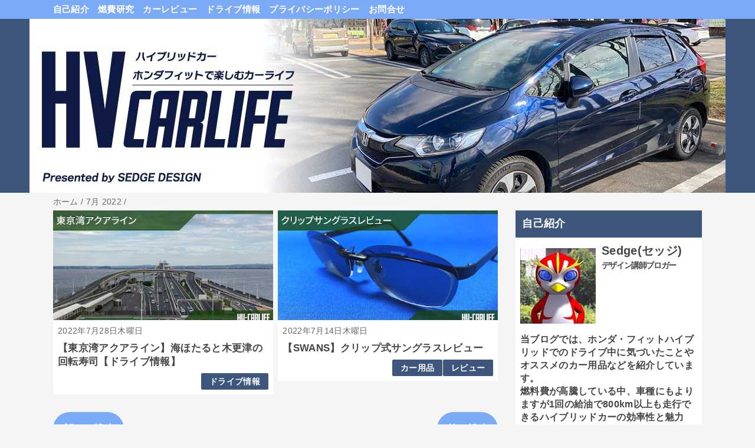

--- FILE ---
content_type: text/html; charset=UTF-8
request_url: https://www.hv-carlife.com/2022/07/
body_size: 14960
content:
<!DOCTYPE html>
<html class='v2' dir='ltr' lang='ja' xmlns='http://www.w3.org/1999/xhtml' xmlns:b='http://www.google.com/2005/gml/b' xmlns:data='http://www.google.com/2005/gml/data' xmlns:expr='http://www.google.com/2005/gml/expr'>
<head>
<link href='https://www.blogger.com/static/v1/widgets/4128112664-css_bundle_v2.css' rel='stylesheet' type='text/css'/>
<meta content='width=device-width,initial-scale=1.0,minimum-scale=1.0' name='viewport'/>
<meta content='ja-jp' http-equiv='content-language'/>
<!-- blogger auto create.start -->
<meta content='text/html; charset=UTF-8' http-equiv='Content-Type'/>
<meta content='blogger' name='generator'/>
<link href='https://www.hv-carlife.com/favicon.ico' rel='icon' type='image/x-icon'/>
<link href='https://www.hv-carlife.com/2022/07/' rel='canonical'/>
<link rel="alternate" type="application/atom+xml" title="ハイブリッド&#12539;カーライフ - Atom" href="https://www.hv-carlife.com/feeds/posts/default" />
<link rel="alternate" type="application/rss+xml" title="ハイブリッド&#12539;カーライフ - RSS" href="https://www.hv-carlife.com/feeds/posts/default?alt=rss" />
<link rel="service.post" type="application/atom+xml" title="ハイブリッド&#12539;カーライフ - Atom" href="https://www.blogger.com/feeds/4041318242339409432/posts/default" />
<!--Can't find substitution for tag [blog.ieCssRetrofitLinks]-->
<meta content='ハイブリッドカーで効率的で快適なカーライフを！' name='description'/>
<meta content='https://www.hv-carlife.com/2022/07/' property='og:url'/>
<meta content='ハイブリッド・カーライフ' property='og:title'/>
<meta content='ハイブリッドカーで効率的で快適なカーライフを！' property='og:description'/>
<!-- blogger auto create.end -->
<!-- by QooQ.start -->
<title>7月 2022-ハイブリッド&#12539;カーライフ</title>
<meta content='article' property='og:type'/>
<meta content='ハイブリッド・カーライフ' property='og:site_name'/>
<meta content='summary_large_image' name='twitter:card'/>
<!-- by QooQ.end -->
<!-- Global site tag (gtag.js) - Google Analytics -->
<script async='async' src='https://www.googletagmanager.com/gtag/js?id=G-4RW5FHPKMC'></script>
<script>
  window.dataLayer = window.dataLayer || [];
  function gtag(){dataLayer.push(arguments);}
  gtag('js', new Date());
  gtag('config', 'G-4RW5FHPKMC');
</script>
<script async='async' crossorigin='anonymous' src='https://pagead2.googlesyndication.com/pagead/js/adsbygoogle.js?client=ca-pub-3307490849651806'></script>
<!-- Google Adosense Auto -->
<script async='async' crossorigin='anonymous' src='https://pagead2.googlesyndication.com/pagead/js/adsbygoogle.js?client=ca-pub-3307490849651806'></script>
<style id='page-skin-1' type='text/css'><!--
/*-----------------------------------------------------------------------------
Name:      QooQ
Version:   1.31
Author:    くうく堂
Copyright: くうく堂
Url:       https://qooq.dododori.com
Lisense:   カスタマイズは自由です.販売,再配布は禁止です
----------------------------------------------------------------------------- */
/* 関連記事設定 valueの部分を変更して設定 */
/*
<Variable name="mrp.enable" description="関連記事有効化&#65288;true or false&#65289;" type="string" default="true"
/>
<Variable name="mrp.title" description="関連記事タイトル" type="string" default="関連記事"
/>
*/
/* こっちはテンプレートデザイナーで設定可 */
/*
<Group description="文字の色">
<Variable name="font.color" description="普通の文字色" type="color"
default="#454545"/>
<Variable name="font.link" description="リンクの色" type="color"
default="#779cff"/>
<Variable name="font.light" description="うす文字の色" type="color"
default="#999"/>
</Group>
<Group description="ブランドカラー">
<Variable name="brand.color" description="ブランドカラー" type="color"
default="#aeddcd"/>
<Variable name="brand.font" description="ブランドカラー部分の文字色" type="color"
default="#fff"/>
<Variable name="brand.subcolor" description="ブランドサブカラー" type="color"
default="#ff9d76"/>
<Variable name="brand.subfont" description="ブランドサブカラー部分の文字色" type="color"
default="#ffffff"/>
</Group>
<Group description="背景色など">
<Variable name="other.topback" description="最背景色" type="color"
default="#f6f5f5"/>
<Variable name="other.back" description="コンテンツの背景色" type="color"
default="#fff"/>
<Variable name="other.border" description="関連記事などのうすい枠線" type="color"
default="#eee"/>
</Group>
*/
/****************************************
もくじ
１初期化処理-*基本いじらない
２全体設定
３ナビゲーション
４ヘッダー
５パンくずリスト
６記事一覧
７個別記事
８サイドバー
９フッター
10個別アイテム&#65288;タグクラウド&#65289;
*****************************************/
/****************************************
初期化処理-*基本いじらない
*****************************************/
abbr,address,article,aside,audio,b,blockquote,body,canvas,caption,cite,code,dd,del,details,dfn,div,dl,dt,em,fieldset,figcaption,figure,footer,form,h1,h2,h3,h4,h5,h6,header,hgroup,html,i,iframe,img,ins,kbd,label,legend,li,main,mark,menu,nav,object,ol,p,pre,q,samp,section,small,span,strong,sub,summary,sup,table,tbody,td,tfoot,th,thead,time,tr,ul,var,video{margin:0;padding:0;border:0;outline:0;font-size:100%;vertical-align:baseline;background:transparent}article,aside,details,figcaption,figure,footer,header,hgroup,main,menu,nav,section{display:block}blockquote,q{quotes:none}blockquote:after,blockquote:before,q:after,q:before{content:'';content:none}a{margin:0;padding:0;font-size:100%;vertical-align:baseline;background:transparent}ins{text-decoration:none}*,:after,:before{-webkit-box-sizing:border-box;-moz-box-sizing:border-box;-o-box-sizing:border-box;-ms-box-sizing:border-box;box-sizing:border-box}html{font-size:62.5%}body{text-align:left;word-wrap:break-word;overflow-wrap:break-word;font-size:1.7rem;font-weight:500;line-height:1.2;letter-spacing:.02em;min-width:960px}.container{margin:auto;width:86%;min-width:960px;max-width:1180px}a{text-decoration:none;color:inherit}img{height:auto;vertical-align:bottom}iframe,img{max-width:100%}.separator a{margin-left:0!important;margin-right:0!important}.separator a,.separator img{display:inline-block}.section{margin:0}.widget ol,.widget ul{padding:0}.widget-content li{list-style-type:none}.widget .post-body ol,.widget .post-body ul{padding-left:2em;padding-right:0}.Header h1{margin-bottom:0}.status-msg-wrap{margin:0}.status-msg-body{text-align:left}.status-msg-border{border:0}.status-msg-bg{background:0}.gsc-search-box{margin-bottom:0!important}table.gsc-search-box{background:#fff;border-radius:18px;max-width:16em}input.gsc-search-button{-webkit-appearance:none;-moz-appearance:none;appearance:none;padding:0 .8em;border:0;outline:0;margin-left:0!important;border-radius:18px;font-weight:700;height:2.5em;font-size:14px;cursor:pointer}.gsc-input{padding-right:0!important}input.gsc-input{-webkit-appearance:none;-moz-appearance:none;appearance:none;padding:0 1em;border:0;outline:0;background:#fff;border-radius:18px;height:2.5em;font-size:14px;width:100%}.cloud-label-widget-content{text-align:left}.label-size{font-size:80%!important;opacity:1!important;display:inline-block}@media(max-width:768px){body{font-size:1.6rem;min-width:0}.container{width:96%;min-width:0}.twitter-timeline{width:770px!important}}@media(max-width:480px){#main.width-100 .container{width:100%}.width-100 #sub-content,.width-100 .breadcrumbs{width:96%;margin-right:auto;margin-left:auto}}
/****************************************
全体設定
*****************************************/
body{
font-family: "游ゴシック体", "Yu Gothic", YuGothic, "ヒラギノ角ゴシック Pro", "Hiragino Kaku Gothic Pro", 'メイリオ' , Meiryo , Osaka, "ＭＳ Ｐゴシック", "MS PGothic", sans-serif;
background: #f6f5f5;
color: #454545;
}
/* 2カラム設定 */
#main-inner{
display: flex;
}
#main-content{
margin-right: 30px;
width: calc(100% - 346px) ;
flex-shrink: 0;
}
#sub-content{
margin-top: 30px;
width: 316px;
flex-shrink: 0;
}
@media ( max-width : 768px ) {
#main-inner{
display: block;
}
#main-content{
margin-right: 0;
width: 100%;
}
#sub-content{
width: 100%;
}
}
/****************************************
ナビゲーション
*****************************************/
#navigation{
padding: .2em 0 .2em 0;
font-size: 1.5rem;
background: #7BAAF7;
color: #ffffff;
}
#navigation a{
color: inherit;
}
#navigation-button,
#navigation-label{
display: none;
}
#navigation-content ul{
display: flex;
flex-wrap: wrap;
}
#navigation-content li{
margin-right: 1em;
list-style: none;
}
#navigation-content li a{
font-weight: bold;
}
@media ( max-width : 768px ) {
#navigation-label{
display: block;
text-align: center;
}
#navigation-content{
display:none;
}
#navigation-button:checked ~ #navigation-content{
display: block;
}
}
/****************************************
ヘッダー
*****************************************/
#header{
background: #3e557c;
color: #ffffff;
}
#header a{
color: inherit;
}
#header-inner{
padding: 1em 0 1em 0;
}
#header-img-wrapper{
text-align: center;
}
#header-img{
}
#header-title{
font-size: 110%;
font-weight: bold;
}
#header-text{
font-size: 80%;
font-weight: bold;
}
/****************************************
パンくずリスト
*****************************************/
.breadcrumbs{
line-height: 1;
font-size: 14px;
margin-top: 8px;
background: inherit;
color: #686868;
}
/* 404メッセージ */
.status-msg-wrap{
color:  #686868;
}
/****************************************
記事一覧
*****************************************/
#list{
display: flex;
flex-wrap: wrap;
justify-content: space-between;
align-items: flex-start;
}
#list a{
color: inherit;
}
.list-item{
flex-basis: 49.5%;
margin-top: 8px;
border-radius: 3px;
background: #ffffff;
}
.list-item-inner{
padding: .5em;
border-top: none;
}
.list-item-date{
color: #686868;
font-size: 80%;
}
.list-item-category{
display: flex;
flex-wrap: wrap;
justify-content: flex-end;
margin-top: .5em;
font-size: 80%;
font-weight: bold;
}
.list-item-category-item{
display: block;
margin-top: .1em;
margin-left: .1em;
padding: .3em 1em;
border-radius: 2px;
background: #3e557c;
color: #ffffff;
}
.list-item-img{
display: block;
width: 100%;
}
.list-item-title{
margin-top: .5em;
font-weight: bold;
}
@media ( max-width : 480px ) {
#list{
display: block;
}
}
/****************************************
個別記事
*****************************************/
#single{
padding: 2em;
margin-top: 8px;
background: #ffffff;
}
/* 個別記事見出し */
#singler-header{
}
#single-header-date{
font-size: 80%;
margin-top: 1.25em;
color: #686868;
}
#single-header-title{
font-size: 2.3rem;
font-weight: bold;
}
#single-header .single-share{
margin-top: 1em;
}
#single-header-category{
display: flex;
flex-wrap: wrap;
justify-content: flex-end;
margin-top: .5em;
font-size: 80%;
font-weight: bold;
}
.single-header-category-item{
display: block;
margin-top: .1em;
margin-left: .1em;
padding: .3em 1em;
border-radius: 2px;
background: #3e557c;
color: #ffffff;
}
/* アドセンスのデザイン指定 */
#ad-1{
/* アドセンス広告1を使う場合有効にする */
/* margin-top: 1em; */
overflow: hidden;
}
#ad-2{
margin-top: 2em;
overflow: hidden;
}
/* 個別記事本文 */
#single-content{
margin-top: 1em;
line-height: 1.8;
}
#single-content p{
margin-top: 1.8em;
margin-bottom: 1.8em;
}
#single-content a{
color: #336aff;
}
#single-content h2{
font-size: 2.26rem;
font-weight: bold;
padding: .8em .5em;
margin-bottom: 1em;
margin-top: 2em;
border-radius: 2px;
line-height: 1.2;
background: #3e557c;
color: #ffffff;
}
#single-content h3{
font-size: 2.26rem;
font-weight: bold;
margin-bottom: 1em;
margin-top: 2em;
padding: .5em 0;
line-height: 1.2;
border-bottom: solid 2px #3e557c;
}
#single-content h4{
display: table;
padding: .5em 2em;
border-radius: 2px;
line-height: 1.2;
background: #3e557c;
color: #ffffff;
}
#single-content blockquote{
margin: 1.8rem;
padding-left: 1.8rem;
position: relative;
}
#single-content blockquote:before{
content:'\201D';
font-size: 400%;
position: absolute;
top: -1.8rem;
left: -1.8rem;
line-height: 1;
}
/* 個別記事下部 */
#single-footer{
}
/* SNSボタン */
#single-footer .single-share{
margin-top: 4em;
margin-bottom: 4em;
}
.single-share{
display: flex;
justify-content: center;
}
.single-share-facebook,
.single-share-twitter,
.single-share-hatena,
.single-share-pocket,
.single-share-line{
text-align: center;
font-weight: bold;
margin: 0 .3em;
border-radius: 3px;
display: block;
padding: .2em 1em;
color: white;
}
.single-share-facebook{
background: #3B5998;
}
.single-share-twitter{
background: #55acee;
}
.single-share-hatena{
background: #008fde;
}
.single-share-pocket{
background: #ef3f56;
}
.single-share-line{
background: #00B900;
}
/* 前後の記事 */
#blog-pager{
margin-top: 30px;
margin-bottom: 0;
}
#blog-pager-newer-link,
#blog-pager-older-link{
padding: 1em;
font-weight: bold;
border-radius: 2em;
background: #7BAAF7;
color: #ffffff;
}
/* コメント */
#comments{
margin-top: 2em;
}
/* フッターカテゴリ */
#single-footer-category{
margin-top: 2em;
}
.single-footer-category-item{
display: table;
margin: 1em auto 0 auto;
padding: 1em;
font-weight: bold;
border-radius: 3px;
background: #3e557c;
color: #ffffff;
}
/* 関連記事 */
#mrp-wrapper{
margin-top: 2em;
}
#mrp-title{
font-weight: bold;
}
#mrp-content{
display: flex;
flex-wrap: wrap;
}
.mrp-post{
position: relative;
flex-basis: 150px;
padding: .5em 1em;
margin: .1em;
border: solid 1px #eeeeee;
background: #ffffff;
}
.mrp-post-img{
display: block;
border-radius: 50%;
width: 72px;
height: 72px;
object-fit: cover;
margin: 0 auto 0 auto;
}
.mrp-post-title{
margin-top: .5em;
font-size: 80%;
font-weight: bold;
}
.mrp-post-link{
position: absolute;
top: 0;
left: 0;
width: 100%;
height: 100%;
}
@media ( max-width : 480px ) {
#single{
padding: 1.5em 1em 1em 1em;
}
#single-header-title{
font-size: 1.9rem;
}
#single-content h2,
#single-content h3{
font-size: 1.9rem;
}
}
/****************************************
サイドバー
*****************************************/
#sub-content{
font-size: 1.5rem;
}
#sub-content a{
color: #336aff;
}
#sub-content .widget{
background: #ffffff;
border-radius: 2px;
}
#sub-content .widget-content,
#sub-content .contact-form-widget{
padding: .5em;
}
#sub-content .widget h2{
font-size: 1.8rem;
padding: .6em;
background: #3e557c;
color: #ffffff;
}
/****************************************
フッター
*****************************************/
#footer{
font-size: 1.5rem;
margin-top: 30px;
background-color: #ffffff;
}
#footer a{
color: #336aff;
}
#footer-inner{
display: flex;
}
#footer-item1,
#footer-item2,
#footer-item3{
flex-basis: 29.3333%;
margin-left: 2%;
margin-right: 2%;
}
#footer .widget{
padding-top: 30px;
}
#footer .widget:last-child{
padding-bottom: 30px;
}
#copyright{
text-align: center;
font-size: 70%;
margin-top: 1em;
color: #686868;
letter-spacing: 0;
}
#copyright:before{
content:"Copyright \0a9 ";
}
#copyright:after{
content:" All Rights Reserved.";
}
#designed-by{
text-align: center;
font-size: 70%;
margin-bottom: 1em;
color: #686868;
letter-spacing: 0;
}
#designed-by:before{
content:"designed by ";
}
.Attribution{
color: #686868;
font-size: 70%;
}
.Attribution a{
color: inherit !important;
}
@media ( max-width : 768px ) {
#footer-inner{
display: block;
}
}
/****************************************
個別アイテム
*****************************************/
/* タグクラウド */
.label-size{
padding: .5em;
border-radius: 3px;
margin: .25em 0;
background: #7BAAF7;
color: #ffffff;
}
.label-size a{
color: inherit !important;
}
.widget h2{
font-size: 110%;
}
.widget h2,
.widget .widget-content{
font-weight: bold;
}
.popular-posts a{
color: #454545 !important;
}
.post-summary h3 a{
color: #454545 !important;
}
table.gsc-search-box{
border: solid 1px #eeeeee;
}
input.gsc-search-button{
background: #7BAAF7;
color: #ffffff;
}
input.gsc-input{
color: #454545;
}
/*--ボタンホバー--*/
.button-img:hover img {
opacity: .5;
}
.button-img img {
opacity: 1;
transition: 0.5s ;
}
/*--------------------------------------
ヨメレバ&#12539;カエレバ&#65288;レスポンシブ&#65289;
--------------------------------------*/
.booklink-box, .kaerebalink-box{
padding:25px;
margin-bottom: 10px;
border:double #CCC;
overflow: hidden;
font-size:small;
}
.booklink-image, .kaerebalink-image{
margin:0 15px 0 0;
float:left;
min-width: 160px;
text-align: center;
}
.booklink-image img, .kaerebalink-image img{
margin:0 auto;
text-align:center;
}
.booklink-info, .kaerebalink-info{
margin:0;
line-height:120%;
overflow: hidden;
}
.booklink-name, .kaerebalink-name{
margin-bottom:24px;
line-height:1.5em;
}
.booklink-powered-date, .kaerebalink-powered-date{
font-size:8px;
margin-top:10px;
font-family:verdana;
line-height:120%;
}
.booklink-detail, .kaerebalink-detail{font-size: 12px;}
.booklink-powered-date, .kaerebalink-detail{margin-bottom:15px;}
.booklink-link2, .kaerebalink-link1{margin-top:10px;}
.booklink-link2 a,
.kaerebalink-link1 a{
width:30%;
-moz-border-radius:5px;
-webkit-border-radius:5px;
border-radius:5px;
display:inline-block;
margin:5px 2px 0 0;
padding:10px 1px;
text-align:center;
float:left;
text-decoration:none;
font-weight:800;
font-size:12px;
color: #fff !important;
}
.booklink-link2 a:hover,
.kaerebalink-link1 a:hover{opacity: 0.6;}
.booklink-link2 a:active
.kaerebalink-link1 a:active{
position:relative;
top:1px;
}
/*ボタンを変えるときはここから*/
.shoplinkamazon a{background-color:#F79256 !important;}
.shoplinkrakuten a{background-color:#F76956 !important;}
.shoplinkkindle a{background-color:#007dcd !important;}
.shoplinkkakakucom a{background-color:#314995 !important;}
.shoplinkyahoo a{background-color:#FF6685 !important;}
/*ここまでを変更*/
.shoplinkyahoo img{display:none;}
/*
.shoplinkyahoo a{font-size:10px;}
*/
.booklink-footer{display: none;}
@media screen and (max-width: 680px) {
.booklink-box, .kaerebalink-box{padding:15px;}
.booklink-image, .kaerebalink-image{
width: 100px !important;
min-width: initial;
}
.booklink-name > a, .kaerebalink-name > a{
font-size: 15px;
font-weight: bold;
}
.booklink-name, .kaerebalink-name{margin-bottom:12px;}
.booklink-powered-date, .kaerebalink-powered-date{margin-top:5px;}
.booklink-link2 a,
.kaerebalink-link1 a{
width:calc(100% - 4px);
-moz-border-radius:5px;
-webkit-border-radius:5px;
border-radius:5px;
margin: 2px 0px;
padding:10px 0px;
}
}
/*ゴミが表示されなければ以下は不要*/
.kaerebalink-name img,
.shoplinkamazon img, .shoplinkrakuten img, .shoplinkrakukobo img, .shoplinkyahoo img, .shoplinkyahooAuc img,
.shoplinkseven img, .shoplinkbellemaison img, .shoplinkcecile img, .shoplinkkakakucom img,
.shoplinkkindle img, .shoplinkbk1 img, .shoplinkehon img, .shoplinkkino img,
.shoplinkjun img, .shoplinktoshokan img {
display:none;
}
/* ブログカード------------------------*/
.blogCard {
border: 1px solid #ddd;
border-radius: 3px;
padding: 12px;
margin-bottom: 1.6rem;
max-width:640px;
margin: 0 auto;
}
.blogCardCont {
position: relative;
margin-bottom: 5px;
min-height: 100px;
}
.blogCardCont p {
font-size: 12px;
line-height: 1.2em;
overflow: hidden;
margin: 0;
}
.blogCardTxt {
margin-right: 110px;
}
.blogCardTxt p {
display: -webkit-box;
-webkit-box-orient: vertical;
-webkit-line-clamp: 3;
}
.blogCardTitle {
margin-bottom: 5px;
overflow: hidden;
-webkit-line-clamp: 2 !important;
}
.blogCardTitle a {
font-size: 17px;
line-height: 1.2em;
color: #3d3f44;
font-weight: bold;
text-decoration: none;
}
.blogCardDesc {
font-size: 12px;
line-height: 1.2em;
overflow: hidden;
margin: 0;
}
.blogCardTitle a:hover {
text-decoration: underline;
}
.blogCardImg {
position: absolute;
top: 0;
right: 0;
}
.blogCardImg__wrap {
float: right;
width: 15%;
min-width: 100px;
height: 100px;
overflow: hidden;
position: relative;
}
.blogCardImg__wrap img {
position: absolute;
top: 50%;
left: 50%;
max-width: none;
max-height: 100%;
transform: translateY(-50%) translateX(-50%);
-webkit-transform: translateY(-50%) translateX(-50%);
}
.blogCardFooter {
font-size: 12px;
}
.blogCardFooter a {
color: #9aa5ab;
}
.blogCardFooter a img {
margin-right: 5px;
}
.blogCardTitle a i,
.blog article .blogCardFooter a i {
display: none;
}
.blogCard.blogCard--noimg .blogCardCont {
min-height: auto;
}
blogCard.blogCard--noimg .blogCardTxt {
margin-right: 0;
}/*ボックスデザイン*/
.box6 {
padding: 1em 1em;
margin: 2em 1.5em;
background: #ffddbc;
border: dashed 3px #ff3300;/*点線*/
}
.box6 p {
margin: 0;
padding: 0;
}
--></style>
<script>
//<![CDATA[
//mrp-v1.05
var relatedAry=new Array;function mrp_input(e){for(var t=0;t<e.feed.entry.length;t++){var r=new Object,n=e.feed.entry[t];r.title=n.title.$t;try{r.thumbnail=n.media$thumbnail.url}catch(e){r.thumbnail="noneImage"}for(var l=0;l<n.link.length;l++)if("alternate"==n.link[l].rel){r.link=n.link[l].href;break}for(var i=0,m=0;m<relatedAry.length;m++)if(r.link==relatedAry[m].link){i=1;break}i||relatedAry.push(r)}}function mrp_output(e){for(var t,r,n,l,a,i=mrpMax<relatedAry.length?mrpMax:relatedAry.length,d=document.getElementById("mrp-content"),m=[],s=0;m.push(s++)<relatedAry.length;);if(m=m.sort(function(){return Math.random()-.5}),relatedAry.length<=1)(a=document.createElement("p")).textContent="関連する記事はありません。",d.appendChild(a);else for(var p=0;p<i;p++)t=relatedAry[m[p]],mrpPosturl!=t.link&&((r=document.createElement("div")).setAttribute("class","mrp-post"),"noneImage"!=t.thumbnail&&((n=document.createElement("img")).setAttribute("src",t.thumbnail),n.setAttribute("class","mrp-post-img"),n.setAttribute("width","72"),n.setAttribute("height","72"),r.appendChild(n)),(a=document.createElement("p")).setAttribute("class","mrp-post-title"),a.textContent=t.title,r.appendChild(a),(l=document.createElement("a")).setAttribute("href",t.link),l.setAttribute("class","mrp-post-link"),r.appendChild(l),d.appendChild(r))}
//]]>
</script>
<link href='https://www.blogger.com/dyn-css/authorization.css?targetBlogID=4041318242339409432&amp;zx=dd5f4a74-78c5-4463-86d8-cad8cfbb1143' media='none' onload='if(media!=&#39;all&#39;)media=&#39;all&#39;' rel='stylesheet'/><noscript><link href='https://www.blogger.com/dyn-css/authorization.css?targetBlogID=4041318242339409432&amp;zx=dd5f4a74-78c5-4463-86d8-cad8cfbb1143' rel='stylesheet'/></noscript>
<meta name='google-adsense-platform-account' content='ca-host-pub-1556223355139109'/>
<meta name='google-adsense-platform-domain' content='blogspot.com'/>

<script async src="https://pagead2.googlesyndication.com/pagead/js/adsbygoogle.js?client=ca-pub-3307490849651806&host=ca-host-pub-1556223355139109" crossorigin="anonymous"></script>

<!-- data-ad-client=ca-pub-3307490849651806 -->

</head>
<body>
<!-- <h1>ハイブリッドカー&#12289;ホンダフィットで楽しむカーライフ</h1> -->
<div id='navigation'>
<div class='container'>
<label for='navigation-button' id='navigation-label'>=</label>
<input id='navigation-button' type='checkbox'/>
<div id='navigation-content'>
<div class='section' id='ナビゲーション'><div class='widget PageList' data-version='1' id='PageList1'>
<div class='widget-content'>
<ul>
<li><a href='https://www.hv-carlife.com/2022/03/self-introduction.html'>自己紹介</a></li>
<li><a href='https://www.hv-carlife.com/p/economy-drive-research.html'>燃費研究</a></li>
<li><a href='https://www.hv-carlife.com/p/car-review.html'>カーレビュー</a></li>
<li><a href='https://www.hv-carlife.com/p/drive-report.html'>ドライブ情報</a></li>
<li><a href='https://www.hv-carlife.com/p/privacy-policy.html'>プライバシーポリシー</a></li>
<li><a href='https://www.hv-carlife.com/p/contactform.html'>お問合せ</a></li>
</ul>
<div class='clear'></div>
</div>
</div></div>
</div>
</div>
</div>
<div id='header'>
<div class='section' id='ヘッダー'><div class='widget Header' data-version='1' id='Header1'>
<div id='header-img-wrapper'>
<a href='https://www.hv-carlife.com/'>
<img alt='ハイブリッド・カーライフ' id='header-img' src='https://blogger.googleusercontent.com/img/a/AVvXsEgQ9yM_3B7kltNugM79FqBrLaWRsjZpNmZjSOlu0W4jGkmHJVCi7rYA6fjU_MQfwmY4kfQ4abfE-fKZEYztFBltN1-fZIDrgXyufRic0D8kyq79nmirXhaIbXLazT4ACWM4KsRI7lFCZiGe_M871iHGmGupjw-L-O-aKd7OjChOj6E3_6BCdHEyr2GsRA=s1180'/>
</a>
</div>
</div></div>
</div>
<div class='' id='main'>
<div class='container'>
<div id='main-inner'>
<div id='main-content'>
<div class='section' id='記事表示部分'><div class='widget Blog' data-version='1' id='Blog1'>
<div class='breadcrumbs' itemscope='itemscope' itemtype='http://schema.org/BreadcrumbList'>
<span itemprop='itemListElement' itemscope='itemscope' itemtype='http://schema.org/ListItem'>
<a href='https://www.hv-carlife.com/' itemprop='item'>
<span itemprop='name'>ホーム</span>
</a>
<meta content='1' itemprop='position'/>
</span> / 
  
<span itemprop='itemListElement' itemscope='itemscope' itemtype='http://schema.org/ListItem'>
<a href='https://www.hv-carlife.com/2022/07/' itemprop='item'>
<span itemprop='name'>7月 2022</span>
</a>
<meta content='2' itemprop='position'/>
</span> / 
    
</div>
<div id='list'>
<article class='list-item'>
<script type='text/javascript'>var jsdate = "2022年7月28日木曜日"</script>
<a href='https://www.hv-carlife.com/2022/07/drive-report-of-tokyo-aqualine.html'>
<img class='list-item-img' height='240' src='https://blogger.googleusercontent.com/img/b/R29vZ2xl/AVvXsEj-ypRGEdpwTh9mdnUxUu4AXCyde3JLaihpdq_eMCb78sXoX2QW_ecST8AxQ1H3imqYfYD1mzIijkf4-EDb7WQQIu_-H-38xs21L3Igg8ZCsT-r2FSDvh0sDlbp0-Mhvfh0mQocLeDna3DqVnP5RcXUWrHPcuAKAQVaN1fssLB6zh4O-CohRWa_-qZP_Q/w480-h240-p-k-no-nu/HV-EC021.jpg' width='480'/>
</a>
<div class='list-item-inner'>
<p class='list-item-date'><script type='text/javascript'>document.write(jsdate)</script></p>
<h3 class='list-item-title'><a href='https://www.hv-carlife.com/2022/07/drive-report-of-tokyo-aqualine.html'>&#12304;東京湾アクアライン&#12305;海ほたると木更津の回転寿司&#12304;ドライブ情報&#12305;</a></h3>
<p class='list-item-category'>
<span class='list-item-category-item'><a href='https://www.hv-carlife.com/search/label/%E3%83%89%E3%83%A9%E3%82%A4%E3%83%96%E6%83%85%E5%A0%B1'>ドライブ情報</a></span>
</p>
</div>
</article>
<article class='list-item'>
<script type='text/javascript'>var jsdate = "2022年7月14日木曜日"</script>
<a href='https://www.hv-carlife.com/2022/07/swans-clip-sunglass-scp12.html'>
<img class='list-item-img' height='240' src='https://blogger.googleusercontent.com/img/b/R29vZ2xl/AVvXsEhGIZ6SCwCnKLztlfNvwDdJcndcPwxVfeCSA_i9Qyb2pPNwiW87-bGqE1ZxLGpkfm2s-Be4kpK8-NL2-umhZzBKfG7Vh8Xp_RsskO8WywcL7ED8fwil4cz_mJAqax-7_1YHVa8zeN5jQaYUWsYVlwQB1Z25Pvp1PHzSy5bxTbO_75dOio_MLlXoyOgXwQ/w480-h240-p-k-no-nu/HV-EC020.jpg' width='480'/>
</a>
<div class='list-item-inner'>
<p class='list-item-date'><script type='text/javascript'>document.write(jsdate)</script></p>
<h3 class='list-item-title'><a href='https://www.hv-carlife.com/2022/07/swans-clip-sunglass-scp12.html'>&#12304;SWANS&#12305;クリップ式サングラスレビュー</a></h3>
<p class='list-item-category'>
<span class='list-item-category-item'><a href='https://www.hv-carlife.com/search/label/%E3%82%AB%E3%83%BC%E7%94%A8%E5%93%81'>カー用品</a></span>
<span class='list-item-category-item'><a href='https://www.hv-carlife.com/search/label/%E3%83%AC%E3%83%93%E3%83%A5%E3%83%BC'>レビュー</a></span>
</p>
</div>
</article>
</div>
<div class='blog-pager' id='blog-pager'>
<span id='blog-pager-newer-link'>
<a class='blog-pager-newer-link' href='https://www.hv-carlife.com/search?updated-max=2022-11-05T21:45:00-07:00&max-results=10&reverse-paginate=true' id='Blog1_blog-pager-newer-link' title='新しい投稿'>新しい投稿</a>
</span>
<span id='blog-pager-older-link'>
<a class='blog-pager-older-link' href='https://www.hv-carlife.com/search?updated-max=2022-07-14T20:00:00-07:00&max-results=10' id='Blog1_blog-pager-older-link' title='前の投稿'>前の投稿</a>
</span>
</div>
<div class='clear'></div>
</div></div>
</div>
<div id='sub-content'>
<div class='section' id='サイドバー'><div class='widget HTML' data-version='1' id='HTML1'>
<h2 class='title'>自己紹介</h2>
<div class='widget-content'>
<div>
<div>
<img align="left" max-height="128" max-width="128" src="https://blogger.googleusercontent.com/img/b/R29vZ2xl/AVvXsEgLDCW-_rKFE349HFHuw1W7J_K3FYuF4MYq-JkkHHugqC1N83BKNsx94QkjvBo6PEOvgIM0SGgmXgCCoJNr-nECkjHlAJnCnkaoUbBvWVlPwPApVHD26m1rcN3dBhzqXz5V0g6BBa4OW6l1/s1600/torryGr128.jpg" style="margin-top:10px; margin-right:10px;"/>
<span style="font-size: 20px;font-family:sans-serif;"><b>Sedge(セッジ)</b></span><br />
<span style="font-size: 14px;font-family:sans-serif;letter-spacing:-0.1em;">
<b>
デザイン講師ブロガー
</b>
</span>
<br />
<br />
<br />
<br />
<br />
<br />
<span style="font-size: 16px">
<p>
当ブログでは&#12289;ホンダ&#12539;フィットハイブリッドでのドライブ中に気づいたことやオススメのカー用品などを紹介しています&#12290;
</p>
<p>
燃料費が高騰している中&#12289;車種にもよりますが1回の給油で800km以上も走行できるハイブリッドカーの効率性と魅力を&#12289;ぜひ皆さんにお伝えしたいと思います&#12290;
</p>
<p>
運営者のセッジは&#12289;東京を拠点にグラフィックデザイン&#12289;CG&#12289;イラストなどを制作しています&#12290;<br />
デザイン情報に特化したブログも運営しているので&#12289;ぜひリンクからチェックしてみてください&#65281;
</p>
</span>
</div>
<br />
<div class="button-img" align="center">
<a href="https://www.hv-carlife.com/2022/03/self-introduction.html" alt="詳しい自己紹介" title="詳しい自己紹介" >
<img src="https://blogger.googleusercontent.com/img/b/R29vZ2xl/AVvXsEg5Aipp0bkv_sS0CpKG6zYSBmEEyxMeCHIIa6LTd1Wast8kgFhps6lMVIguNHZblKh76ojPrW80zjFwfCYukM_3Hy5zVY-LrGXFtUL6gun35_jGIIlzS0ysfA6cZq9M7FLlOpEpq4_56rT2IkVp4js87kDMxuccvInGkjPMh2sqWJkUPTN6MPWoMv80hw/s1600/self-intro.png" />
</a>
</div>

<div class="button-img" align="center">
<a href="https://www.hv-carlife.com/p/privacy-policy.html" alt="プライバシーポリシー" title="プライバシーポリシー" >
<img src="https://blogger.googleusercontent.com/img/b/R29vZ2xl/AVvXsEiCkdJCqXqpyH-h9Fl_ZxizYcZD34w8OGMPuS5zyQxZup87d2pwVjwXbDyIs9an5_ZwhxBQKzLcJ-l0tvQUaRlbWizyaP_wsS-b8nDRG4Z8vhi2Xf_ROdEz36Hx_QDlogG8ETXY-joPpQ2f/s1600/b-privacy.png" />
</a>
</div>
<div class="button-img" align="center">
<a href="https://www.hv-carlife.com/p/contactform.html" alt="お問合せ" title="お問合せ" >
<img src="https://blogger.googleusercontent.com/img/b/R29vZ2xl/AVvXsEhMHI9nYLF-VBjOOKBvrvdfDUuTVplx_hboK1vP2jTgY5VE9Cu0CurU4YFqX9-5-sY2TAbtUJkusSjtoXPa3p3voEEnuGGIhhxgz6fFMAv46Gwgv5bm-x9WjtCoPSjJQCDmCVQ16yAYpW28/s1600/b-query.png" />
</a>
</div>
<div class="button-img" align="center">
<a href="https://www.sedge-design.com/" alt="デザイン情報ブログ" title="デザイン情報ブログ" rel="nofollow" >
<img src="https://blogger.googleusercontent.com/img/b/R29vZ2xl/AVvXsEi6VtxY_rWKbQIgUE_XSgAIpQ51vdx_QjCLGCEYU-NCQ8hbKKi3RD24lMBfnAQN3726Pd6v0ZMrzP9R80E8rJV2UwtP-z-Hl9sWC-rp_ut9nMKMu9VYpEyMP4cvzgJB9AR9AI9f4i8V6Q4lBaFwaypGjEkHQ7hHQPQWuPsZ5J2jlbEIEw8EzkOUJ-PSdw/s1600/design-blog.png" />
</a>
</div>
<div class="button-img" align="center">
<a href="https://twitter.com/sedge_design" title="ツイッターでフォローする" alt="ツイッターでフォローする" target="_blank">
<img src="https://blogger.googleusercontent.com/img/b/R29vZ2xl/AVvXsEh7i2OFuY2wW-hallbV5LhtEu9tVCVayy3BMtRYoGshVbL4GtN87I3pouUKpgfV6rVEgvRZhkhjCoL-IWmf2SQk0_jhyphenhyphen-ujqcwEOJxQuORx2jwp6KKuspGDrZapq-99s7DSWETdlYbqGM_U/s1600/b-twitter.png" />
</a>
</div>
</div>
</div>
<div class='clear'></div>
</div><div class='widget HTML' data-version='1' id='HTML3'>
<h2 class='title'>スポンサーリンク</h2>
<div class='widget-content'>
<!-- MAF Rakuten Widget FROM HERE -->
<div>
<script type="text/javascript">MafRakutenWidgetParam=function() { return{ size:'300x250',design:'slide',recommend:'on',auto_mode:'on',a_id:'3349399', border:'off'};};</script><script type="text/javascript" src="//image.moshimo.com/static/publish/af/rakuten/widget.js"></script>
</div>
<!-- MAF Rakuten Widget TO HERE -->

<!-- Adobe -->
<div>
<a href="https://adobe.prf.hn/click/camref:1011lriZY/creativeref:1011l102709" rel="sponsored"><img src="https://adobe-creative.prf.hn/source/camref:1011lriZY/creativeref:1011l102709" width="300" height="250" border="0"/></a>
</div>
</div>
<div class='clear'></div>
</div><div class='widget HTML' data-version='1' id='HTML2'>
<h2 class='title'>ブログランキング参加中&#65281;</h2>
<div class='widget-content'>
<div>
このブログが参考になったと思ったら&#12289;<br />
ぜひ応援をお願いいたします&#65281;
</div>
<br />
<div align="center">
<table align="center">
<tr>
<td>
<a href="https://car.blogmura.com/honda/ranking/in?p_cid=11138053" target="_blank" rel="nofollow"><img src="https://b.blogmura.com/car/honda/88_31.gif" width="88" height="31" border="0" alt="にほんブログ村 車ブログ ホンダ&#65288;車&#65289;へ" /></a>
</td>
<td>
<a href="https://car.blogmura.com/hybrid/ranking/in?p_cid=11138053" target="_blank" rel="nofollow"><img src="https://b.blogmura.com/car/hybrid/88_31.gif" width="88" height="31" border="0" alt="にほんブログ村 車ブログ ハイブリッド車へ" /></a>
</td>
</tr>
</table>
</div>
</div>
<div class='clear'></div>
</div><div class='widget Label' data-version='1' id='Label1'>
<h2>ラベル</h2>
<div class='widget-content cloud-label-widget-content'>
<span class='label-size label-size-4'>
<a dir='ltr' href='https://www.hv-carlife.com/search/label/e%3AHEV'>e:HEV</a>
</span>
<span class='label-size label-size-3'>
<a dir='ltr' href='https://www.hv-carlife.com/search/label/i-DCD'>i-DCD</a>
</span>
<span class='label-size label-size-1'>
<a dir='ltr' href='https://www.hv-carlife.com/search/label/TIREHOOD'>TIREHOOD</a>
</span>
<span class='label-size label-size-1'>
<a dir='ltr' href='https://www.hv-carlife.com/search/label/U-Select'>U-Select</a>
</span>
<span class='label-size label-size-1'>
<a dir='ltr' href='https://www.hv-carlife.com/search/label/ZR-V'>ZR-V</a>
</span>
<span class='label-size label-size-1'>
<a dir='ltr' href='https://www.hv-carlife.com/search/label/%E3%82%A2%E3%82%AF%E3%82%A2'>アクア</a>
</span>
<span class='label-size label-size-1'>
<a dir='ltr' href='https://www.hv-carlife.com/search/label/%E3%82%A2%E3%83%97%E3%83%AA'>アプリ</a>
</span>
<span class='label-size label-size-1'>
<a dir='ltr' href='https://www.hv-carlife.com/search/label/%E3%83%B4%E3%82%A7%E3%82%BC%E3%83%AB'>ヴェゼル</a>
</span>
<span class='label-size label-size-3'>
<a dir='ltr' href='https://www.hv-carlife.com/search/label/%E3%82%AB%E3%83%BC%E7%94%A8%E5%93%81'>カー用品</a>
</span>
<span class='label-size label-size-2'>
<a dir='ltr' href='https://www.hv-carlife.com/search/label/%E3%82%B7%E3%83%93%E3%83%83%E3%82%AF'>シビック</a>
</span>
<span class='label-size label-size-3'>
<a dir='ltr' href='https://www.hv-carlife.com/search/label/%E3%82%BF%E3%82%A4%E3%83%A4'>タイヤ</a>
</span>
<span class='label-size label-size-1'>
<a dir='ltr' href='https://www.hv-carlife.com/search/label/%E3%83%88%E3%83%A8%E3%82%BF'>トヨタ</a>
</span>
<span class='label-size label-size-5'>
<a dir='ltr' href='https://www.hv-carlife.com/search/label/%E3%83%89%E3%83%A9%E3%82%A4%E3%83%96%E6%83%85%E5%A0%B1'>ドライブ情報</a>
</span>
<span class='label-size label-size-3'>
<a dir='ltr' href='https://www.hv-carlife.com/search/label/%E3%83%8F%E3%82%A4%E3%83%96%E3%83%AA%E3%83%83%E3%83%89%E3%82%AB%E3%83%BC'>ハイブリッドカー</a>
</span>
<span class='label-size label-size-4'>
<a dir='ltr' href='https://www.hv-carlife.com/search/label/%E3%83%95%E3%82%A3%E3%83%83%E3%83%88'>フィット</a>
</span>
<span class='label-size label-size-5'>
<a dir='ltr' href='https://www.hv-carlife.com/search/label/%E3%83%9B%E3%83%B3%E3%83%80'>ホンダ</a>
</span>
<span class='label-size label-size-5'>
<a dir='ltr' href='https://www.hv-carlife.com/search/label/%E3%83%AC%E3%83%93%E3%83%A5%E3%83%BC'>レビュー</a>
</span>
<span class='label-size label-size-1'>
<a dir='ltr' href='https://www.hv-carlife.com/search/label/%E8%87%AA%E5%B7%B1%E7%B4%B9%E4%BB%8B'>自己紹介</a>
</span>
<span class='label-size label-size-1'>
<a dir='ltr' href='https://www.hv-carlife.com/search/label/%E5%88%9D%E8%A9%A3'>初詣</a>
</span>
<span class='label-size label-size-3'>
<a dir='ltr' href='https://www.hv-carlife.com/search/label/%E7%87%83%E8%B2%BB%E7%A0%94%E7%A9%B6'>燃費研究</a>
</span>
<span class='label-size label-size-1'>
<a dir='ltr' href='https://www.hv-carlife.com/search/label/%E8%A3%9C%E4%BF%AE'>補修</a>
</span>
<div class='clear'></div>
</div>
</div></div>
</div>
</div>
</div>
</div>
<div id='footer'>
<div class='container'>
<div id='footer-inner'>
<div id='footer-item1'>
<div class='section' id='フッター1'><div class='widget BlogSearch' data-version='1' id='BlogSearch1'>
<h2 class='title'>このブログを検索</h2>
<div class='widget-content'>
<div id='BlogSearch1_form'>
<form action='https://www.hv-carlife.com/search' class='gsc-search-box' target='_top'>
<table cellpadding='0' cellspacing='0' class='gsc-search-box'>
<tbody>
<tr>
<td class='gsc-input'>
<input autocomplete='off' class='gsc-input' name='q' size='10' title='search' type='text' value=''/>
</td>
<td class='gsc-search-button'>
<input class='gsc-search-button' title='search' type='submit' value='検索'/>
</td>
</tr>
</tbody>
</table>
</form>
</div>
</div>
<div class='clear'></div>
</div></div>
</div>
<div id='footer-item2'>
<div class='section' id='フッター2'><div class='widget PopularPosts' data-version='1' id='PopularPosts1'>
<h2>人気の投稿</h2>
<div class='widget-content popular-posts'>
<ul>
<li>
<div class='item-thumbnail-only'>
<div class='item-thumbnail'>
<a href='https://www.hv-carlife.com/2022/11/Honda-IMA-iDCD-eHEV.html' target='_blank'>
<img alt='' border='0' src='https://blogger.googleusercontent.com/img/b/R29vZ2xl/AVvXsEgLzTYJrwUFOB_LyzTo9-qcRNIEOflxFJ38rOQc5ngdorVxEhhVOMKksPlYCW_yN3w4i4t8ovifjpnm6qrYa5OT9o8hrdY3Ok6i2cQect0otB-zV_WbRlmodlov_IEbYRL_hrQ_xUaEdxIsiE0HYtas6GhjNoekpVbWQbkblQ36FYy2cbNYlas5dDgqNA/w72-h72-p-k-no-nu/HV-_EC_31-1.jpg'/>
</a>
</div>
<div class='item-title'><a href='https://www.hv-carlife.com/2022/11/Honda-IMA-iDCD-eHEV.html'>IMA&#12539;i-DCD&#12539;e:HEV&#65306;3種類のホンダ&#12539;ハイブリッドの違い</a></div>
</div>
<div style='clear: both;'></div>
</li>
<li>
<div class='item-thumbnail-only'>
<div class='item-thumbnail'>
<a href='https://www.hv-carlife.com/2022/03/fuel-economy-research.html' target='_blank'>
<img alt='' border='0' src='https://blogger.googleusercontent.com/img/b/R29vZ2xl/AVvXsEgDzwQbPaNVy_LqbLswRFs-rN0nWbOL-Gs2cL6zoQfgH5eT7LDIBHpwq-TC5fNbhZUsTYPtZedUoXVCgb4yUIuH-Q8IgjuSHyuG3__mx7HaVBfn97urcASyt6wOQQRydA8DvwKqGLf33ZumS_Wi-jdBlPtHwH2F8EH7P4Ri3q8GVr2HJXG8ZStcKqxwzA/w72-h72-p-k-no-nu/HV-EC004.jpg'/>
</a>
</div>
<div class='item-title'><a href='https://www.hv-carlife.com/2022/03/fuel-economy-research.html'>&#12304;i-DCD&#12305;ハイブリッドカーの燃費向上研究&#65306;ホンダ&#12539;フィットハイブリッド</a></div>
</div>
<div style='clear: both;'></div>
</li>
<li>
<div class='item-thumbnail-only'>
<div class='item-thumbnail'>
<a href='https://www.hv-carlife.com/2022/06/relationship-of-fuel-economy-and-meters.html' target='_blank'>
<img alt='' border='0' src='https://blogger.googleusercontent.com/img/b/R29vZ2xl/AVvXsEhs_-4VuZk8KKh2Pc_L51OlQa3-K4THm4jXKxG5lTfvKZBCzDmK-wNPtjEg9aY72LK3FoRVJAjv_gli-4Hw2lKbkhJe8DzqgGLFu22lTdBFpnvyRU11FzPPfN-7BW2isWNSWJF7-CxvznPKMOSsljQNvR5TBGjrY8w_qt-8zGjOejoSDBLxLwDr_rpNpA/w72-h72-p-k-no-nu/HV-EC016.jpg'/>
</a>
</div>
<div class='item-title'><a href='https://www.hv-carlife.com/2022/06/relationship-of-fuel-economy-and-meters.html'>&#12304;i-DCD&#12305;フィット3メーター解説&#65286;燃費との関係&#65306;ホンダ&#12539;フィットハイブリッド</a></div>
</div>
<div style='clear: both;'></div>
</li>
</ul>
<div class='clear'></div>
</div>
</div></div>
</div>
<div id='footer-item3'>
<div class='section' id='フッター3'><div class='widget BlogArchive' data-version='1' id='BlogArchive1'>
<h2>ブログ アーカイブ</h2>
<div class='widget-content'>
<div id='ArchiveList'>
<div id='BlogArchive1_ArchiveList'>
<ul class='hierarchy'>
<li class='archivedate expanded'>
<a class='toggle' href='javascript:void(0)'>
<span class='zippy toggle-open'>

        &#9660;&#160;
      
</span>
</a>
<a class='post-count-link' href='https://www.hv-carlife.com/2022/'>
2022
</a>
<span class='post-count' dir='ltr'>(35)</span>
<ul class='hierarchy'>
<li class='archivedate collapsed'>
<a class='toggle' href='javascript:void(0)'>
<span class='zippy'>

        &#9658;&#160;
      
</span>
</a>
<a class='post-count-link' href='https://www.hv-carlife.com/2022/03/'>
3月
</a>
<span class='post-count' dir='ltr'>(4)</span>
</li>
</ul>
<ul class='hierarchy'>
<li class='archivedate collapsed'>
<a class='toggle' href='javascript:void(0)'>
<span class='zippy'>

        &#9658;&#160;
      
</span>
</a>
<a class='post-count-link' href='https://www.hv-carlife.com/2022/04/'>
4月
</a>
<span class='post-count' dir='ltr'>(6)</span>
</li>
</ul>
<ul class='hierarchy'>
<li class='archivedate collapsed'>
<a class='toggle' href='javascript:void(0)'>
<span class='zippy'>

        &#9658;&#160;
      
</span>
</a>
<a class='post-count-link' href='https://www.hv-carlife.com/2022/05/'>
5月
</a>
<span class='post-count' dir='ltr'>(5)</span>
</li>
</ul>
<ul class='hierarchy'>
<li class='archivedate collapsed'>
<a class='toggle' href='javascript:void(0)'>
<span class='zippy'>

        &#9658;&#160;
      
</span>
</a>
<a class='post-count-link' href='https://www.hv-carlife.com/2022/06/'>
6月
</a>
<span class='post-count' dir='ltr'>(3)</span>
</li>
</ul>
<ul class='hierarchy'>
<li class='archivedate expanded'>
<a class='toggle' href='javascript:void(0)'>
<span class='zippy toggle-open'>

        &#9660;&#160;
      
</span>
</a>
<a class='post-count-link' href='https://www.hv-carlife.com/2022/07/'>
7月
</a>
<span class='post-count' dir='ltr'>(2)</span>
<ul class='posts'>
<li><a href='https://www.hv-carlife.com/2022/07/swans-clip-sunglass-scp12.html'>&#12304;SWANS&#12305;クリップ式サングラスレビュー</a></li>
<li><a href='https://www.hv-carlife.com/2022/07/drive-report-of-tokyo-aqualine.html'>&#12304;東京湾アクアライン&#12305;海ほたると木更津の回転寿司&#12304;ドライブ情報&#12305;</a></li>
</ul>
</li>
</ul>
<ul class='hierarchy'>
<li class='archivedate collapsed'>
<a class='toggle' href='javascript:void(0)'>
<span class='zippy'>

        &#9658;&#160;
      
</span>
</a>
<a class='post-count-link' href='https://www.hv-carlife.com/2022/08/'>
8月
</a>
<span class='post-count' dir='ltr'>(5)</span>
</li>
</ul>
<ul class='hierarchy'>
<li class='archivedate collapsed'>
<a class='toggle' href='javascript:void(0)'>
<span class='zippy'>

        &#9658;&#160;
      
</span>
</a>
<a class='post-count-link' href='https://www.hv-carlife.com/2022/09/'>
9月
</a>
<span class='post-count' dir='ltr'>(2)</span>
</li>
</ul>
<ul class='hierarchy'>
<li class='archivedate collapsed'>
<a class='toggle' href='javascript:void(0)'>
<span class='zippy'>

        &#9658;&#160;
      
</span>
</a>
<a class='post-count-link' href='https://www.hv-carlife.com/2022/10/'>
10月
</a>
<span class='post-count' dir='ltr'>(3)</span>
</li>
</ul>
<ul class='hierarchy'>
<li class='archivedate collapsed'>
<a class='toggle' href='javascript:void(0)'>
<span class='zippy'>

        &#9658;&#160;
      
</span>
</a>
<a class='post-count-link' href='https://www.hv-carlife.com/2022/11/'>
11月
</a>
<span class='post-count' dir='ltr'>(3)</span>
</li>
</ul>
<ul class='hierarchy'>
<li class='archivedate collapsed'>
<a class='toggle' href='javascript:void(0)'>
<span class='zippy'>

        &#9658;&#160;
      
</span>
</a>
<a class='post-count-link' href='https://www.hv-carlife.com/2022/12/'>
12月
</a>
<span class='post-count' dir='ltr'>(2)</span>
</li>
</ul>
</li>
</ul>
<ul class='hierarchy'>
<li class='archivedate collapsed'>
<a class='toggle' href='javascript:void(0)'>
<span class='zippy'>

        &#9658;&#160;
      
</span>
</a>
<a class='post-count-link' href='https://www.hv-carlife.com/2023/'>
2023
</a>
<span class='post-count' dir='ltr'>(7)</span>
<ul class='hierarchy'>
<li class='archivedate collapsed'>
<a class='toggle' href='javascript:void(0)'>
<span class='zippy'>

        &#9658;&#160;
      
</span>
</a>
<a class='post-count-link' href='https://www.hv-carlife.com/2023/01/'>
1月
</a>
<span class='post-count' dir='ltr'>(1)</span>
</li>
</ul>
<ul class='hierarchy'>
<li class='archivedate collapsed'>
<a class='toggle' href='javascript:void(0)'>
<span class='zippy'>

        &#9658;&#160;
      
</span>
</a>
<a class='post-count-link' href='https://www.hv-carlife.com/2023/02/'>
2月
</a>
<span class='post-count' dir='ltr'>(1)</span>
</li>
</ul>
<ul class='hierarchy'>
<li class='archivedate collapsed'>
<a class='toggle' href='javascript:void(0)'>
<span class='zippy'>

        &#9658;&#160;
      
</span>
</a>
<a class='post-count-link' href='https://www.hv-carlife.com/2023/03/'>
3月
</a>
<span class='post-count' dir='ltr'>(1)</span>
</li>
</ul>
<ul class='hierarchy'>
<li class='archivedate collapsed'>
<a class='toggle' href='javascript:void(0)'>
<span class='zippy'>

        &#9658;&#160;
      
</span>
</a>
<a class='post-count-link' href='https://www.hv-carlife.com/2023/04/'>
4月
</a>
<span class='post-count' dir='ltr'>(1)</span>
</li>
</ul>
<ul class='hierarchy'>
<li class='archivedate collapsed'>
<a class='toggle' href='javascript:void(0)'>
<span class='zippy'>

        &#9658;&#160;
      
</span>
</a>
<a class='post-count-link' href='https://www.hv-carlife.com/2023/05/'>
5月
</a>
<span class='post-count' dir='ltr'>(1)</span>
</li>
</ul>
<ul class='hierarchy'>
<li class='archivedate collapsed'>
<a class='toggle' href='javascript:void(0)'>
<span class='zippy'>

        &#9658;&#160;
      
</span>
</a>
<a class='post-count-link' href='https://www.hv-carlife.com/2023/06/'>
6月
</a>
<span class='post-count' dir='ltr'>(1)</span>
</li>
</ul>
<ul class='hierarchy'>
<li class='archivedate collapsed'>
<a class='toggle' href='javascript:void(0)'>
<span class='zippy'>

        &#9658;&#160;
      
</span>
</a>
<a class='post-count-link' href='https://www.hv-carlife.com/2023/09/'>
9月
</a>
<span class='post-count' dir='ltr'>(1)</span>
</li>
</ul>
</li>
</ul>
<ul class='hierarchy'>
<li class='archivedate collapsed'>
<a class='toggle' href='javascript:void(0)'>
<span class='zippy'>

        &#9658;&#160;
      
</span>
</a>
<a class='post-count-link' href='https://www.hv-carlife.com/2024/'>
2024
</a>
<span class='post-count' dir='ltr'>(4)</span>
<ul class='hierarchy'>
<li class='archivedate collapsed'>
<a class='toggle' href='javascript:void(0)'>
<span class='zippy'>

        &#9658;&#160;
      
</span>
</a>
<a class='post-count-link' href='https://www.hv-carlife.com/2024/01/'>
1月
</a>
<span class='post-count' dir='ltr'>(1)</span>
</li>
</ul>
<ul class='hierarchy'>
<li class='archivedate collapsed'>
<a class='toggle' href='javascript:void(0)'>
<span class='zippy'>

        &#9658;&#160;
      
</span>
</a>
<a class='post-count-link' href='https://www.hv-carlife.com/2024/04/'>
4月
</a>
<span class='post-count' dir='ltr'>(3)</span>
</li>
</ul>
</li>
</ul>
<ul class='hierarchy'>
<li class='archivedate collapsed'>
<a class='toggle' href='javascript:void(0)'>
<span class='zippy'>

        &#9658;&#160;
      
</span>
</a>
<a class='post-count-link' href='https://www.hv-carlife.com/2025/'>
2025
</a>
<span class='post-count' dir='ltr'>(4)</span>
<ul class='hierarchy'>
<li class='archivedate collapsed'>
<a class='toggle' href='javascript:void(0)'>
<span class='zippy'>

        &#9658;&#160;
      
</span>
</a>
<a class='post-count-link' href='https://www.hv-carlife.com/2025/01/'>
1月
</a>
<span class='post-count' dir='ltr'>(2)</span>
</li>
</ul>
<ul class='hierarchy'>
<li class='archivedate collapsed'>
<a class='toggle' href='javascript:void(0)'>
<span class='zippy'>

        &#9658;&#160;
      
</span>
</a>
<a class='post-count-link' href='https://www.hv-carlife.com/2025/03/'>
3月
</a>
<span class='post-count' dir='ltr'>(1)</span>
</li>
</ul>
<ul class='hierarchy'>
<li class='archivedate collapsed'>
<a class='toggle' href='javascript:void(0)'>
<span class='zippy'>

        &#9658;&#160;
      
</span>
</a>
<a class='post-count-link' href='https://www.hv-carlife.com/2025/11/'>
11月
</a>
<span class='post-count' dir='ltr'>(1)</span>
</li>
</ul>
</li>
</ul>
</div>
</div>
<div class='clear'></div>
</div>
</div></div>
</div>
</div>
</div>
</div>
<p id='copyright'>ハイブリッド&#12539;カーライフ</p>
<p id='designed-by'><a href='http://qooq.dododori.com' target='_blank'>QooQ</a></p>

<script type="text/javascript" src="https://www.blogger.com/static/v1/widgets/1166699449-widgets.js"></script>
<script type='text/javascript'>
window['__wavt'] = 'AOuZoY5rMsexBs1SGMMW9FGlFqffHhrbPg:1764729772118';_WidgetManager._Init('//www.blogger.com/rearrange?blogID\x3d4041318242339409432','//www.hv-carlife.com/2022/07/','4041318242339409432');
_WidgetManager._SetDataContext([{'name': 'blog', 'data': {'blogId': '4041318242339409432', 'title': '\u30cf\u30a4\u30d6\u30ea\u30c3\u30c9\u30fb\u30ab\u30fc\u30e9\u30a4\u30d5', 'url': 'https://www.hv-carlife.com/2022/07/', 'canonicalUrl': 'https://www.hv-carlife.com/2022/07/', 'homepageUrl': 'https://www.hv-carlife.com/', 'searchUrl': 'https://www.hv-carlife.com/search', 'canonicalHomepageUrl': 'https://www.hv-carlife.com/', 'blogspotFaviconUrl': 'https://www.hv-carlife.com/favicon.ico', 'bloggerUrl': 'https://www.blogger.com', 'hasCustomDomain': true, 'httpsEnabled': true, 'enabledCommentProfileImages': true, 'gPlusViewType': 'FILTERED_POSTMOD', 'adultContent': false, 'analyticsAccountNumber': '', 'encoding': 'UTF-8', 'locale': 'ja', 'localeUnderscoreDelimited': 'ja', 'languageDirection': 'ltr', 'isPrivate': false, 'isMobile': false, 'isMobileRequest': false, 'mobileClass': '', 'isPrivateBlog': false, 'isDynamicViewsAvailable': true, 'feedLinks': '\x3clink rel\x3d\x22alternate\x22 type\x3d\x22application/atom+xml\x22 title\x3d\x22\u30cf\u30a4\u30d6\u30ea\u30c3\u30c9\u30fb\u30ab\u30fc\u30e9\u30a4\u30d5 - Atom\x22 href\x3d\x22https://www.hv-carlife.com/feeds/posts/default\x22 /\x3e\n\x3clink rel\x3d\x22alternate\x22 type\x3d\x22application/rss+xml\x22 title\x3d\x22\u30cf\u30a4\u30d6\u30ea\u30c3\u30c9\u30fb\u30ab\u30fc\u30e9\u30a4\u30d5 - RSS\x22 href\x3d\x22https://www.hv-carlife.com/feeds/posts/default?alt\x3drss\x22 /\x3e\n\x3clink rel\x3d\x22service.post\x22 type\x3d\x22application/atom+xml\x22 title\x3d\x22\u30cf\u30a4\u30d6\u30ea\u30c3\u30c9\u30fb\u30ab\u30fc\u30e9\u30a4\u30d5 - Atom\x22 href\x3d\x22https://www.blogger.com/feeds/4041318242339409432/posts/default\x22 /\x3e\n', 'meTag': '', 'adsenseClientId': 'ca-pub-3307490849651806', 'adsenseHostId': 'ca-host-pub-1556223355139109', 'adsenseHasAds': true, 'adsenseAutoAds': true, 'boqCommentIframeForm': true, 'loginRedirectParam': '', 'view': '', 'dynamicViewsCommentsSrc': '//www.blogblog.com/dynamicviews/4224c15c4e7c9321/js/comments.js', 'dynamicViewsScriptSrc': '//www.blogblog.com/dynamicviews/4cf376763d831ba5', 'plusOneApiSrc': 'https://apis.google.com/js/platform.js', 'disableGComments': true, 'interstitialAccepted': false, 'sharing': {'platforms': [{'name': '\u30ea\u30f3\u30af\u3092\u53d6\u5f97', 'key': 'link', 'shareMessage': '\u30ea\u30f3\u30af\u3092\u53d6\u5f97', 'target': ''}, {'name': 'Facebook', 'key': 'facebook', 'shareMessage': 'Facebook \u3067\u5171\u6709', 'target': 'facebook'}, {'name': 'BlogThis!', 'key': 'blogThis', 'shareMessage': 'BlogThis!', 'target': 'blog'}, {'name': '\xd7', 'key': 'twitter', 'shareMessage': '\xd7 \u3067\u5171\u6709', 'target': 'twitter'}, {'name': 'Pinterest', 'key': 'pinterest', 'shareMessage': 'Pinterest \u3067\u5171\u6709', 'target': 'pinterest'}, {'name': '\u30e1\u30fc\u30eb', 'key': 'email', 'shareMessage': '\u30e1\u30fc\u30eb', 'target': 'email'}], 'disableGooglePlus': true, 'googlePlusShareButtonWidth': 0, 'googlePlusBootstrap': '\x3cscript type\x3d\x22text/javascript\x22\x3ewindow.___gcfg \x3d {\x27lang\x27: \x27ja\x27};\x3c/script\x3e'}, 'hasCustomJumpLinkMessage': true, 'jumpLinkMessage': 'Read more \xbb', 'pageType': 'archive', 'pageName': '7\u6708 2022', 'pageTitle': '\u30cf\u30a4\u30d6\u30ea\u30c3\u30c9\u30fb\u30ab\u30fc\u30e9\u30a4\u30d5: 7\u6708 2022', 'metaDescription': '\u30cf\u30a4\u30d6\u30ea\u30c3\u30c9\u30ab\u30fc\u3067\u52b9\u7387\u7684\u3067\u5feb\u9069\u306a\u30ab\u30fc\u30e9\u30a4\u30d5\u3092\uff01'}}, {'name': 'features', 'data': {}}, {'name': 'messages', 'data': {'edit': '\u7de8\u96c6', 'linkCopiedToClipboard': '\u30ea\u30f3\u30af\u3092\u30af\u30ea\u30c3\u30d7\u30dc\u30fc\u30c9\u306b\u30b3\u30d4\u30fc\u3057\u307e\u3057\u305f\u3002', 'ok': 'OK', 'postLink': '\u6295\u7a3f\u306e\u30ea\u30f3\u30af'}}, {'name': 'template', 'data': {'name': 'custom', 'localizedName': '\u30ab\u30b9\u30bf\u30e0', 'isResponsive': false, 'isAlternateRendering': false, 'isCustom': true}}, {'name': 'view', 'data': {'classic': {'name': 'classic', 'url': '?view\x3dclassic'}, 'flipcard': {'name': 'flipcard', 'url': '?view\x3dflipcard'}, 'magazine': {'name': 'magazine', 'url': '?view\x3dmagazine'}, 'mosaic': {'name': 'mosaic', 'url': '?view\x3dmosaic'}, 'sidebar': {'name': 'sidebar', 'url': '?view\x3dsidebar'}, 'snapshot': {'name': 'snapshot', 'url': '?view\x3dsnapshot'}, 'timeslide': {'name': 'timeslide', 'url': '?view\x3dtimeslide'}, 'isMobile': false, 'title': '\u30cf\u30a4\u30d6\u30ea\u30c3\u30c9\u30fb\u30ab\u30fc\u30e9\u30a4\u30d5', 'description': '\u30cf\u30a4\u30d6\u30ea\u30c3\u30c9\u30ab\u30fc\u3067\u52b9\u7387\u7684\u3067\u5feb\u9069\u306a\u30ab\u30fc\u30e9\u30a4\u30d5\u3092\uff01', 'url': 'https://www.hv-carlife.com/2022/07/', 'type': 'feed', 'isSingleItem': false, 'isMultipleItems': true, 'isError': false, 'isPage': false, 'isPost': false, 'isHomepage': false, 'isArchive': true, 'isLabelSearch': false, 'archive': {'year': 2022, 'month': 7, 'rangeMessage': '7\u6708, 2022\u306e\u6295\u7a3f\u3092\u8868\u793a\u3057\u3066\u3044\u307e\u3059'}}}]);
_WidgetManager._RegisterWidget('_PageListView', new _WidgetInfo('PageList1', '\u30ca\u30d3\u30b2\u30fc\u30b7\u30e7\u30f3', document.getElementById('PageList1'), {'title': '\u30da\u30fc\u30b8', 'links': [{'isCurrentPage': false, 'href': 'https://www.hv-carlife.com/2022/03/self-introduction.html', 'title': '\u81ea\u5df1\u7d39\u4ecb'}, {'isCurrentPage': false, 'href': 'https://www.hv-carlife.com/p/economy-drive-research.html', 'id': '8141468826908417634', 'title': '\u71c3\u8cbb\u7814\u7a76'}, {'isCurrentPage': false, 'href': 'https://www.hv-carlife.com/p/car-review.html', 'id': '3759094477628081218', 'title': '\u30ab\u30fc\u30ec\u30d3\u30e5\u30fc'}, {'isCurrentPage': false, 'href': 'https://www.hv-carlife.com/p/drive-report.html', 'id': '7553599035013842022', 'title': '\u30c9\u30e9\u30a4\u30d6\u60c5\u5831'}, {'isCurrentPage': false, 'href': 'https://www.hv-carlife.com/p/privacy-policy.html', 'id': '2677011556297728503', 'title': '\u30d7\u30e9\u30a4\u30d0\u30b7\u30fc\u30dd\u30ea\u30b7\u30fc'}, {'isCurrentPage': false, 'href': 'https://www.hv-carlife.com/p/contactform.html', 'id': '3876591232950391162', 'title': '\u304a\u554f\u5408\u305b'}], 'mobile': false, 'showPlaceholder': true, 'hasCurrentPage': false}, 'displayModeFull'));
_WidgetManager._RegisterWidget('_HeaderView', new _WidgetInfo('Header1', '\u30d8\u30c3\u30c0\u30fc', document.getElementById('Header1'), {}, 'displayModeFull'));
_WidgetManager._RegisterWidget('_BlogView', new _WidgetInfo('Blog1', '\u8a18\u4e8b\u8868\u793a\u90e8\u5206', document.getElementById('Blog1'), {'cmtInteractionsEnabled': false}, 'displayModeFull'));
_WidgetManager._RegisterWidget('_HTMLView', new _WidgetInfo('HTML1', '\u30b5\u30a4\u30c9\u30d0\u30fc', document.getElementById('HTML1'), {}, 'displayModeFull'));
_WidgetManager._RegisterWidget('_HTMLView', new _WidgetInfo('HTML3', '\u30b5\u30a4\u30c9\u30d0\u30fc', document.getElementById('HTML3'), {}, 'displayModeFull'));
_WidgetManager._RegisterWidget('_HTMLView', new _WidgetInfo('HTML2', '\u30b5\u30a4\u30c9\u30d0\u30fc', document.getElementById('HTML2'), {}, 'displayModeFull'));
_WidgetManager._RegisterWidget('_LabelView', new _WidgetInfo('Label1', '\u30b5\u30a4\u30c9\u30d0\u30fc', document.getElementById('Label1'), {}, 'displayModeFull'));
_WidgetManager._RegisterWidget('_BlogSearchView', new _WidgetInfo('BlogSearch1', '\u30d5\u30c3\u30bf\u30fc1', document.getElementById('BlogSearch1'), {}, 'displayModeFull'));
_WidgetManager._RegisterWidget('_PopularPostsView', new _WidgetInfo('PopularPosts1', '\u30d5\u30c3\u30bf\u30fc2', document.getElementById('PopularPosts1'), {}, 'displayModeFull'));
_WidgetManager._RegisterWidget('_BlogArchiveView', new _WidgetInfo('BlogArchive1', '\u30d5\u30c3\u30bf\u30fc3', document.getElementById('BlogArchive1'), {'languageDirection': 'ltr', 'loadingMessage': '\u8aad\u307f\u8fbc\u307f\u4e2d\x26hellip;'}, 'displayModeFull'));
</script>
</body>
</html>

--- FILE ---
content_type: text/html; charset=utf-8
request_url: https://www.google.com/recaptcha/api2/aframe
body_size: 266
content:
<!DOCTYPE HTML><html><head><meta http-equiv="content-type" content="text/html; charset=UTF-8"></head><body><script nonce="0qofdmN-S8bIZDzu8MYpWQ">/** Anti-fraud and anti-abuse applications only. See google.com/recaptcha */ try{var clients={'sodar':'https://pagead2.googlesyndication.com/pagead/sodar?'};window.addEventListener("message",function(a){try{if(a.source===window.parent){var b=JSON.parse(a.data);var c=clients[b['id']];if(c){var d=document.createElement('img');d.src=c+b['params']+'&rc='+(localStorage.getItem("rc::a")?sessionStorage.getItem("rc::b"):"");window.document.body.appendChild(d);sessionStorage.setItem("rc::e",parseInt(sessionStorage.getItem("rc::e")||0)+1);localStorage.setItem("rc::h",'1764729777761');}}}catch(b){}});window.parent.postMessage("_grecaptcha_ready", "*");}catch(b){}</script></body></html>